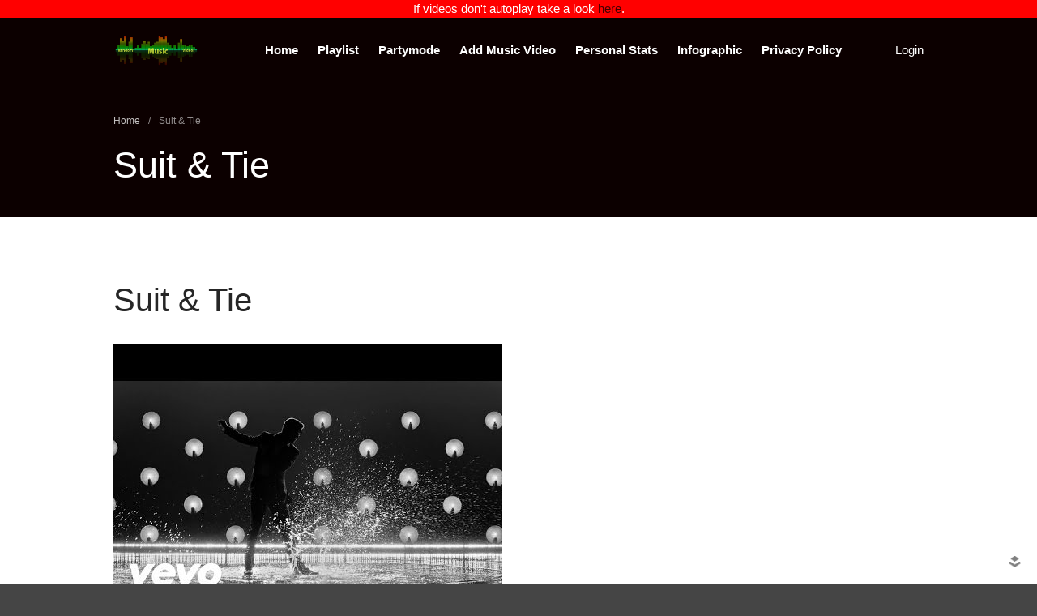

--- FILE ---
content_type: text/html; charset=UTF-8
request_url: https://randommusicvideos.com/tag/suit-tie/
body_size: 10701
content:
<!DOCTYPE html>
<html lang="en-US">
<head>

	<meta charset="UTF-8">
	<meta name="google-site-verification" content="sqXXxmZoPGqcD4k0gxP6PJN7vd5sz2dzrPMJAdKgRfo" />
	<meta property="fb:app_id" content="286147581487444" />
<meta property="og:image" content="https://randommusicvideos.com/wp-content/uploads/2016/07/IsUsVbTj2AY.jpg" />
	<meta name="viewport" content="width=device-width,initial-scale=1,maximum-scale=1,user-scalable=no">
	<meta name='robots' content='index, follow, max-image-preview:large, max-snippet:-1, max-video-preview:-1' />

	<!-- This site is optimized with the Yoast SEO plugin v26.8 - https://yoast.com/product/yoast-seo-wordpress/ -->
	<title>Suit &amp; Tie Archives - Random Music Videos</title>
	<link rel="canonical" href="https://randommusicvideos.com/tag/suit-tie/" />
	<meta name="twitter:card" content="summary_large_image" />
	<meta name="twitter:title" content="Suit &amp; Tie Archives - Random Music Videos" />
	<meta name="twitter:site" content="@randommusicvids" />
	<script type="application/ld+json" class="yoast-schema-graph">{"@context":"https://schema.org","@graph":[{"@type":"CollectionPage","@id":"https://randommusicvideos.com/tag/suit-tie/","url":"https://randommusicvideos.com/tag/suit-tie/","name":"Suit &amp; Tie Archives - Random Music Videos","isPartOf":{"@id":"https://randommusicvideos.com/#website"},"primaryImageOfPage":{"@id":"https://randommusicvideos.com/tag/suit-tie/#primaryimage"},"image":{"@id":"https://randommusicvideos.com/tag/suit-tie/#primaryimage"},"thumbnailUrl":"https://randommusicvideos.com/wp-content/uploads/2016/07/IsUsVbTj2AY.jpg","breadcrumb":{"@id":"https://randommusicvideos.com/tag/suit-tie/#breadcrumb"},"inLanguage":"en-US"},{"@type":"ImageObject","inLanguage":"en-US","@id":"https://randommusicvideos.com/tag/suit-tie/#primaryimage","url":"https://randommusicvideos.com/wp-content/uploads/2016/07/IsUsVbTj2AY.jpg","contentUrl":"https://randommusicvideos.com/wp-content/uploads/2016/07/IsUsVbTj2AY.jpg","width":480,"height":360},{"@type":"BreadcrumbList","@id":"https://randommusicvideos.com/tag/suit-tie/#breadcrumb","itemListElement":[{"@type":"ListItem","position":1,"name":"Home","item":"https://randommusicvideos.com/"},{"@type":"ListItem","position":2,"name":"Suit &amp; Tie"}]},{"@type":"WebSite","@id":"https://randommusicvideos.com/#website","url":"https://randommusicvideos.com/","name":"Random Music Videos","description":"For all your music needs","publisher":{"@id":"https://randommusicvideos.com/#organization"},"potentialAction":[{"@type":"SearchAction","target":{"@type":"EntryPoint","urlTemplate":"https://randommusicvideos.com/?s={search_term_string}"},"query-input":{"@type":"PropertyValueSpecification","valueRequired":true,"valueName":"search_term_string"}}],"inLanguage":"en-US"},{"@type":"Organization","@id":"https://randommusicvideos.com/#organization","name":"Random Music Videos","url":"https://randommusicvideos.com/","logo":{"@type":"ImageObject","inLanguage":"en-US","@id":"https://randommusicvideos.com/#/schema/logo/image/","url":"https://randommusicvideos.com/wp-content/uploads/2017/01/header.png","contentUrl":"https://randommusicvideos.com/wp-content/uploads/2017/01/header.png","width":403,"height":150,"caption":"Random Music Videos"},"image":{"@id":"https://randommusicvideos.com/#/schema/logo/image/"},"sameAs":["https://www.facebook.com/randommusicvideos","https://x.com/randommusicvids"]}]}</script>
	<!-- / Yoast SEO plugin. -->


<link rel='dns-prefetch' href='//stats.wp.com' />
<link rel='dns-prefetch' href='//cdn.openshareweb.com' />
<link rel='dns-prefetch' href='//cdn.shareaholic.net' />
<link rel='dns-prefetch' href='//www.shareaholic.net' />
<link rel='dns-prefetch' href='//analytics.shareaholic.com' />
<link rel='dns-prefetch' href='//recs.shareaholic.com' />
<link rel='dns-prefetch' href='//partner.shareaholic.com' />
<link rel="alternate" type="application/rss+xml" title="Random Music Videos &raquo; Feed" href="https://randommusicvideos.com/feed/" />
<link rel="alternate" type="application/rss+xml" title="Random Music Videos &raquo; Comments Feed" href="https://randommusicvideos.com/comments/feed/" />
<link rel="alternate" type="application/rss+xml" title="Random Music Videos &raquo; Suit &amp; Tie Tag Feed" href="https://randommusicvideos.com/tag/suit-tie/feed/" />
<!-- Shareaholic - https://www.shareaholic.com -->
<link rel='preload' href='//cdn.shareaholic.net/assets/pub/shareaholic.js' as='script'/>
<script data-no-minify='1' data-cfasync='false'>
_SHR_SETTINGS = {"endpoints":{"local_recs_url":"https:\/\/randommusicvideos.com\/wp-admin\/admin-ajax.php?action=shareaholic_permalink_related","ajax_url":"https:\/\/randommusicvideos.com\/wp-admin\/admin-ajax.php","share_counts_url":"https:\/\/randommusicvideos.com\/wp-admin\/admin-ajax.php?action=shareaholic_share_counts_api"},"site_id":"87cc8b04cd5aa0b1cbfae2335607b092"};
</script>
<script data-no-minify='1' data-cfasync='false' src='//cdn.shareaholic.net/assets/pub/shareaholic.js' data-shr-siteid='87cc8b04cd5aa0b1cbfae2335607b092' async ></script>

<!-- Shareaholic Content Tags -->
<meta name='shareaholic:site_name' content='Random Music Videos' />
<meta name='shareaholic:language' content='en-US' />
<meta name='shareaholic:article_visibility' content='private' />
<meta name='shareaholic:site_id' content='87cc8b04cd5aa0b1cbfae2335607b092' />
<meta name='shareaholic:wp_version' content='9.7.13' />

<!-- Shareaholic Content Tags End -->
<script>!function(e){"use strict";var n=function(n,t,o){function i(e){return a.body?e():void setTimeout(function(){i(e)})}function r(){l.addEventListener&&l.removeEventListener("load",r),l.media=o||"all"}var d,a=e.document,l=a.createElement("link");if(t)d=t;else{var s=(a.body||a.getElementsByTagName("head")[0]).childNodes;d=s[s.length-1]}var f=a.styleSheets;l.rel="stylesheet",l.href=n,l.media="only x",i(function(){d.parentNode.insertBefore(l,t?d:d.nextSibling)});var u=function(e){for(var n=l.href,t=f.length;t--;)if(f[t].href===n)return e();setTimeout(function(){u(e)})};return l.addEventListener&&l.addEventListener("load",r),l.onloadcssdefined=u,u(r),l};"undefined"!=typeof exports?exports.loadCSS=n:e.loadCSS=n}("undefined"!=typeof global?global:this);</script>
			<style>
			#wp-admin-bar-layers-edit-layout .ab-icon:before{
				font-family: "layers-interface" !important;
				content: "\e62f" !important;
				font-size: 16px !important;
			}
			</style>
		<style id='wp-img-auto-sizes-contain-inline-css' type='text/css'>
img:is([sizes=auto i],[sizes^="auto," i]){contain-intrinsic-size:3000px 1500px}
/*# sourceURL=wp-img-auto-sizes-contain-inline-css */
</style>
<style id='wp-emoji-styles-inline-css' type='text/css'>

	img.wp-smiley, img.emoji {
		display: inline !important;
		border: none !important;
		box-shadow: none !important;
		height: 1em !important;
		width: 1em !important;
		margin: 0 0.07em !important;
		vertical-align: -0.1em !important;
		background: none !important;
		padding: 0 !important;
	}
/*# sourceURL=wp-emoji-styles-inline-css */
</style>
<link rel='stylesheet' id='wp-block-library-css' href='https://randommusicvideos.com/wp-includes/css/dist/block-library/style.min.css?ver=6.9' type='text/css' media='all' />
<style id='classic-theme-styles-inline-css' type='text/css'>
/*! This file is auto-generated */
.wp-block-button__link{color:#fff;background-color:#32373c;border-radius:9999px;box-shadow:none;text-decoration:none;padding:calc(.667em + 2px) calc(1.333em + 2px);font-size:1.125em}.wp-block-file__button{background:#32373c;color:#fff;text-decoration:none}
/*# sourceURL=/wp-includes/css/classic-themes.min.css */
</style>
<link rel='stylesheet' id='mediaelement-css' href='https://randommusicvideos.com/wp-includes/js/mediaelement/mediaelementplayer-legacy.min.css?ver=4.2.17' type='text/css' media='all' />
<link rel='stylesheet' id='wp-mediaelement-css' href='https://randommusicvideos.com/wp-includes/js/mediaelement/wp-mediaelement.min.css?ver=6.9' type='text/css' media='all' />
<style id='jetpack-sharing-buttons-style-inline-css' type='text/css'>
.jetpack-sharing-buttons__services-list{display:flex;flex-direction:row;flex-wrap:wrap;gap:0;list-style-type:none;margin:5px;padding:0}.jetpack-sharing-buttons__services-list.has-small-icon-size{font-size:12px}.jetpack-sharing-buttons__services-list.has-normal-icon-size{font-size:16px}.jetpack-sharing-buttons__services-list.has-large-icon-size{font-size:24px}.jetpack-sharing-buttons__services-list.has-huge-icon-size{font-size:36px}@media print{.jetpack-sharing-buttons__services-list{display:none!important}}.editor-styles-wrapper .wp-block-jetpack-sharing-buttons{gap:0;padding-inline-start:0}ul.jetpack-sharing-buttons__services-list.has-background{padding:1.25em 2.375em}
/*# sourceURL=https://randommusicvideos.com/wp-content/plugins/jetpack/_inc/blocks/sharing-buttons/view.css */
</style>
<style id='global-styles-inline-css' type='text/css'>
:root{--wp--preset--aspect-ratio--square: 1;--wp--preset--aspect-ratio--4-3: 4/3;--wp--preset--aspect-ratio--3-4: 3/4;--wp--preset--aspect-ratio--3-2: 3/2;--wp--preset--aspect-ratio--2-3: 2/3;--wp--preset--aspect-ratio--16-9: 16/9;--wp--preset--aspect-ratio--9-16: 9/16;--wp--preset--color--black: #000000;--wp--preset--color--cyan-bluish-gray: #abb8c3;--wp--preset--color--white: #ffffff;--wp--preset--color--pale-pink: #f78da7;--wp--preset--color--vivid-red: #cf2e2e;--wp--preset--color--luminous-vivid-orange: #ff6900;--wp--preset--color--luminous-vivid-amber: #fcb900;--wp--preset--color--light-green-cyan: #7bdcb5;--wp--preset--color--vivid-green-cyan: #00d084;--wp--preset--color--pale-cyan-blue: #8ed1fc;--wp--preset--color--vivid-cyan-blue: #0693e3;--wp--preset--color--vivid-purple: #9b51e0;--wp--preset--gradient--vivid-cyan-blue-to-vivid-purple: linear-gradient(135deg,rgb(6,147,227) 0%,rgb(155,81,224) 100%);--wp--preset--gradient--light-green-cyan-to-vivid-green-cyan: linear-gradient(135deg,rgb(122,220,180) 0%,rgb(0,208,130) 100%);--wp--preset--gradient--luminous-vivid-amber-to-luminous-vivid-orange: linear-gradient(135deg,rgb(252,185,0) 0%,rgb(255,105,0) 100%);--wp--preset--gradient--luminous-vivid-orange-to-vivid-red: linear-gradient(135deg,rgb(255,105,0) 0%,rgb(207,46,46) 100%);--wp--preset--gradient--very-light-gray-to-cyan-bluish-gray: linear-gradient(135deg,rgb(238,238,238) 0%,rgb(169,184,195) 100%);--wp--preset--gradient--cool-to-warm-spectrum: linear-gradient(135deg,rgb(74,234,220) 0%,rgb(151,120,209) 20%,rgb(207,42,186) 40%,rgb(238,44,130) 60%,rgb(251,105,98) 80%,rgb(254,248,76) 100%);--wp--preset--gradient--blush-light-purple: linear-gradient(135deg,rgb(255,206,236) 0%,rgb(152,150,240) 100%);--wp--preset--gradient--blush-bordeaux: linear-gradient(135deg,rgb(254,205,165) 0%,rgb(254,45,45) 50%,rgb(107,0,62) 100%);--wp--preset--gradient--luminous-dusk: linear-gradient(135deg,rgb(255,203,112) 0%,rgb(199,81,192) 50%,rgb(65,88,208) 100%);--wp--preset--gradient--pale-ocean: linear-gradient(135deg,rgb(255,245,203) 0%,rgb(182,227,212) 50%,rgb(51,167,181) 100%);--wp--preset--gradient--electric-grass: linear-gradient(135deg,rgb(202,248,128) 0%,rgb(113,206,126) 100%);--wp--preset--gradient--midnight: linear-gradient(135deg,rgb(2,3,129) 0%,rgb(40,116,252) 100%);--wp--preset--font-size--small: 13px;--wp--preset--font-size--medium: 20px;--wp--preset--font-size--large: 36px;--wp--preset--font-size--x-large: 42px;--wp--preset--spacing--20: 0.44rem;--wp--preset--spacing--30: 0.67rem;--wp--preset--spacing--40: 1rem;--wp--preset--spacing--50: 1.5rem;--wp--preset--spacing--60: 2.25rem;--wp--preset--spacing--70: 3.38rem;--wp--preset--spacing--80: 5.06rem;--wp--preset--shadow--natural: 6px 6px 9px rgba(0, 0, 0, 0.2);--wp--preset--shadow--deep: 12px 12px 50px rgba(0, 0, 0, 0.4);--wp--preset--shadow--sharp: 6px 6px 0px rgba(0, 0, 0, 0.2);--wp--preset--shadow--outlined: 6px 6px 0px -3px rgb(255, 255, 255), 6px 6px rgb(0, 0, 0);--wp--preset--shadow--crisp: 6px 6px 0px rgb(0, 0, 0);}:where(.is-layout-flex){gap: 0.5em;}:where(.is-layout-grid){gap: 0.5em;}body .is-layout-flex{display: flex;}.is-layout-flex{flex-wrap: wrap;align-items: center;}.is-layout-flex > :is(*, div){margin: 0;}body .is-layout-grid{display: grid;}.is-layout-grid > :is(*, div){margin: 0;}:where(.wp-block-columns.is-layout-flex){gap: 2em;}:where(.wp-block-columns.is-layout-grid){gap: 2em;}:where(.wp-block-post-template.is-layout-flex){gap: 1.25em;}:where(.wp-block-post-template.is-layout-grid){gap: 1.25em;}.has-black-color{color: var(--wp--preset--color--black) !important;}.has-cyan-bluish-gray-color{color: var(--wp--preset--color--cyan-bluish-gray) !important;}.has-white-color{color: var(--wp--preset--color--white) !important;}.has-pale-pink-color{color: var(--wp--preset--color--pale-pink) !important;}.has-vivid-red-color{color: var(--wp--preset--color--vivid-red) !important;}.has-luminous-vivid-orange-color{color: var(--wp--preset--color--luminous-vivid-orange) !important;}.has-luminous-vivid-amber-color{color: var(--wp--preset--color--luminous-vivid-amber) !important;}.has-light-green-cyan-color{color: var(--wp--preset--color--light-green-cyan) !important;}.has-vivid-green-cyan-color{color: var(--wp--preset--color--vivid-green-cyan) !important;}.has-pale-cyan-blue-color{color: var(--wp--preset--color--pale-cyan-blue) !important;}.has-vivid-cyan-blue-color{color: var(--wp--preset--color--vivid-cyan-blue) !important;}.has-vivid-purple-color{color: var(--wp--preset--color--vivid-purple) !important;}.has-black-background-color{background-color: var(--wp--preset--color--black) !important;}.has-cyan-bluish-gray-background-color{background-color: var(--wp--preset--color--cyan-bluish-gray) !important;}.has-white-background-color{background-color: var(--wp--preset--color--white) !important;}.has-pale-pink-background-color{background-color: var(--wp--preset--color--pale-pink) !important;}.has-vivid-red-background-color{background-color: var(--wp--preset--color--vivid-red) !important;}.has-luminous-vivid-orange-background-color{background-color: var(--wp--preset--color--luminous-vivid-orange) !important;}.has-luminous-vivid-amber-background-color{background-color: var(--wp--preset--color--luminous-vivid-amber) !important;}.has-light-green-cyan-background-color{background-color: var(--wp--preset--color--light-green-cyan) !important;}.has-vivid-green-cyan-background-color{background-color: var(--wp--preset--color--vivid-green-cyan) !important;}.has-pale-cyan-blue-background-color{background-color: var(--wp--preset--color--pale-cyan-blue) !important;}.has-vivid-cyan-blue-background-color{background-color: var(--wp--preset--color--vivid-cyan-blue) !important;}.has-vivid-purple-background-color{background-color: var(--wp--preset--color--vivid-purple) !important;}.has-black-border-color{border-color: var(--wp--preset--color--black) !important;}.has-cyan-bluish-gray-border-color{border-color: var(--wp--preset--color--cyan-bluish-gray) !important;}.has-white-border-color{border-color: var(--wp--preset--color--white) !important;}.has-pale-pink-border-color{border-color: var(--wp--preset--color--pale-pink) !important;}.has-vivid-red-border-color{border-color: var(--wp--preset--color--vivid-red) !important;}.has-luminous-vivid-orange-border-color{border-color: var(--wp--preset--color--luminous-vivid-orange) !important;}.has-luminous-vivid-amber-border-color{border-color: var(--wp--preset--color--luminous-vivid-amber) !important;}.has-light-green-cyan-border-color{border-color: var(--wp--preset--color--light-green-cyan) !important;}.has-vivid-green-cyan-border-color{border-color: var(--wp--preset--color--vivid-green-cyan) !important;}.has-pale-cyan-blue-border-color{border-color: var(--wp--preset--color--pale-cyan-blue) !important;}.has-vivid-cyan-blue-border-color{border-color: var(--wp--preset--color--vivid-cyan-blue) !important;}.has-vivid-purple-border-color{border-color: var(--wp--preset--color--vivid-purple) !important;}.has-vivid-cyan-blue-to-vivid-purple-gradient-background{background: var(--wp--preset--gradient--vivid-cyan-blue-to-vivid-purple) !important;}.has-light-green-cyan-to-vivid-green-cyan-gradient-background{background: var(--wp--preset--gradient--light-green-cyan-to-vivid-green-cyan) !important;}.has-luminous-vivid-amber-to-luminous-vivid-orange-gradient-background{background: var(--wp--preset--gradient--luminous-vivid-amber-to-luminous-vivid-orange) !important;}.has-luminous-vivid-orange-to-vivid-red-gradient-background{background: var(--wp--preset--gradient--luminous-vivid-orange-to-vivid-red) !important;}.has-very-light-gray-to-cyan-bluish-gray-gradient-background{background: var(--wp--preset--gradient--very-light-gray-to-cyan-bluish-gray) !important;}.has-cool-to-warm-spectrum-gradient-background{background: var(--wp--preset--gradient--cool-to-warm-spectrum) !important;}.has-blush-light-purple-gradient-background{background: var(--wp--preset--gradient--blush-light-purple) !important;}.has-blush-bordeaux-gradient-background{background: var(--wp--preset--gradient--blush-bordeaux) !important;}.has-luminous-dusk-gradient-background{background: var(--wp--preset--gradient--luminous-dusk) !important;}.has-pale-ocean-gradient-background{background: var(--wp--preset--gradient--pale-ocean) !important;}.has-electric-grass-gradient-background{background: var(--wp--preset--gradient--electric-grass) !important;}.has-midnight-gradient-background{background: var(--wp--preset--gradient--midnight) !important;}.has-small-font-size{font-size: var(--wp--preset--font-size--small) !important;}.has-medium-font-size{font-size: var(--wp--preset--font-size--medium) !important;}.has-large-font-size{font-size: var(--wp--preset--font-size--large) !important;}.has-x-large-font-size{font-size: var(--wp--preset--font-size--x-large) !important;}
:where(.wp-block-post-template.is-layout-flex){gap: 1.25em;}:where(.wp-block-post-template.is-layout-grid){gap: 1.25em;}
:where(.wp-block-term-template.is-layout-flex){gap: 1.25em;}:where(.wp-block-term-template.is-layout-grid){gap: 1.25em;}
:where(.wp-block-columns.is-layout-flex){gap: 2em;}:where(.wp-block-columns.is-layout-grid){gap: 2em;}
:root :where(.wp-block-pullquote){font-size: 1.5em;line-height: 1.6;}
/*# sourceURL=global-styles-inline-css */
</style>
<script>loadCSS("https://randommusicvideos.com/wp-content/plugins/wp-postratings/postratings-css.css?ver=1.83",0,"all");</script><!-- wp-postratings-->
<link rel='stylesheet' id='layers-style-css' href='https://randommusicvideos.com/wp-content/themes/layerswp/style.css?ver=6.9' type='text/css' media='all' />
<script>loadCSS("https://randommusicvideos.com/wp-content/themes/layerswp-child/style.css?ver=1.0.0",0,"all");</script><!-- child-style-->
<script>loadCSS("https://randommusicvideos.com/wp-content/themes/layerswp/assets/css/framework.css?ver=2.0.10",0,"all");</script><!-- layers-framework-->
<script>loadCSS("https://randommusicvideos.com/wp-content/themes/layerswp/assets/css/components.css?ver=2.0.10",0,"all");</script><!-- layers-components-->
<script>loadCSS("https://randommusicvideos.com/wp-content/themes/layerswp/assets/css/responsive.css?ver=2.0.10",0,"all");</script><!-- layers-responsive-->
<script>loadCSS("https://randommusicvideos.com/wp-content/themes/layerswp/assets/css/layers-icons.css?ver=2.0.10",0,"all");</script><!-- layers-icon-fonts-->
<script>loadCSS("https://randommusicvideos.com/wp-content/plugins/randomyoutube/style.css?ver=6.9",0,"all");</script><!-- myStyleSheets-->
<script>loadCSS("https://randommusicvideos.com/wp-content/plugins/randomyoutube/niceforms-default.css?ver=6.9",0,"all");</script><!-- myStyleSheets1-->
			<script>
				(function(i,s,o,g,r,a,m){i['GoogleAnalyticsObject']=r;i[r]=i[r]||function(){
				(i[r].q=i[r].q||[]).push(arguments)},i[r].l=1*new Date();a=s.createElement(o),
				m=s.getElementsByTagName(o)[0];a.async=1;a.src=g;m.parentNode.insertBefore(a,m)
				})(window,document,'script','//www.google-analytics.com/analytics.js','ga');

				ga('create', 'UA-10569595-5', 'auto');
				ga('send', 'pageview');
			</script>
		<script type="text/javascript" src="https://randommusicvideos.com/wp-includes/js/jquery/jquery.min.js?ver=3.7.1" id="jquery-core-js"></script>
<script type="text/javascript" defer='defer' src="https://randommusicvideos.com/wp-includes/js/jquery/jquery-migrate.min.js?ver=3.4.1" id="jquery-migrate-js"></script>
<script type="text/javascript" defer='defer' src="https://randommusicvideos.com/wp-content/themes/layerswp-child/js/jquery.mb.YTPlayer.js?ver=6.9" id="my-js-js"></script>
<script type="text/javascript" defer='defer' src="https://randommusicvideos.com/wp-content/themes/layerswp-child/js/player.js?ver=6.9" id="myplayer-js-js"></script>
<script type="text/javascript" defer='defer' src="https://randommusicvideos.com/wp-content/themes/layerswp-child/js/jquery.webticker.js?ver=6.9" id="myticker-js-js"></script>
<script type="text/javascript" defer='defer' src="https://randommusicvideos.com/wp-content/themes/layerswp/assets/js/plugins.js?ver=2.0.10" id="layers-plugins-js"></script>
<script type="text/javascript" id="layers-framework-js-extra">
/* <![CDATA[ */
var layers_script_settings = {"header_sticky_breakpoint":"270"};
//# sourceURL=layers-framework-js-extra
/* ]]> */
</script>
<script type="text/javascript" defer='defer' src="https://randommusicvideos.com/wp-content/themes/layerswp/assets/js/layers.framework.js?ver=2.0.10" id="layers-framework-js"></script>
<link rel="https://api.w.org/" href="https://randommusicvideos.com/wp-json/" /><link rel="alternate" title="JSON" type="application/json" href="https://randommusicvideos.com/wp-json/wp/v2/tags/3749" /><link rel="EditURI" type="application/rsd+xml" title="RSD" href="https://randommusicvideos.com/xmlrpc.php?rsd" />
<meta name="generator" content="WordPress 6.9" />
		<!-- Custom Logo: hide header text -->
		<style id="custom-logo-css" type="text/css">
			.sitetitle, .tagline {
				position: absolute;
				clip-path: inset(50%);
			}
		</style>
					<script>
				(function(i,s,o,g,r,a,m){i['GoogleAnalyticsObject']=r;i[r]=i[r]||function(){
				(i[r].q=i[r].q||[]).push(arguments)},i[r].l=1*new Date();a=s.createElement(o),
				m=s.getElementsByTagName(o)[0];a.async=1;a.src=g;m.parentNode.insertBefore(a,m)
				})(window,document,'script','//www.google-analytics.com/analytics.js','ga');

				ga('create', 'UA-10569595-5', 'auto');
				ga('send', 'pageview');
			</script>
			<style>img#wpstats{display:none}</style>
		<style type="text/css" id="layers-inline-styles-header">

 .header-site, .header-site.header-sticky { background-color: rgba(12, 0, 0, 1); } 

 .title-container { background-color: #0c0000; } 

 input[type="button"],  input[type="submit"],  button,  .button,  .form-submit input[type="submit"],  .invert input[type="button"],  .invert input[type="submit"],  .invert button,  .invert .button,  .invert .form-submit input[type="submit"]{ background-color: #3e3232; color: #FFFFFF; } 

 input[type="button"]:hover,  input[type="submit"]:hover,  button:hover,  .button:hover,  .form-submit input[type="submit"]:hover,  .invert input[type="button"]:hover,  .invert input[type="submit"]:hover,  .invert button:hover,  .invert .button:hover,  .invert .form-submit input[type="submit"]:hover{ background-color: #787070; color: #FFFFFF; } 

 .copy a:not(.button),  .story a:not(.button){ color: #3e3232;border-bottom-color: #3e3232;} 

 .copy a:not(.button):hover,  .story a:not(.button):hover{ color: #787070;border-bottom-color: #787070;} 

 .footer-site { background-color: #2b2b2b; } </style>			<meta property="og:title" content="Suit &amp; Tie Archives - Random Music Videos" />
			<meta property="og:description" content="For all your music needs" />
			<meta property="og:type" content="website" />
			<meta property="og:url" content="" />
					<meta name="generator" content="Elementor 3.35.0; features: additional_custom_breakpoints; settings: css_print_method-external, google_font-enabled, font_display-swap">
			<style>
				.e-con.e-parent:nth-of-type(n+4):not(.e-lazyloaded):not(.e-no-lazyload),
				.e-con.e-parent:nth-of-type(n+4):not(.e-lazyloaded):not(.e-no-lazyload) * {
					background-image: none !important;
				}
				@media screen and (max-height: 1024px) {
					.e-con.e-parent:nth-of-type(n+3):not(.e-lazyloaded):not(.e-no-lazyload),
					.e-con.e-parent:nth-of-type(n+3):not(.e-lazyloaded):not(.e-no-lazyload) * {
						background-image: none !important;
					}
				}
				@media screen and (max-height: 640px) {
					.e-con.e-parent:nth-of-type(n+2):not(.e-lazyloaded):not(.e-no-lazyload),
					.e-con.e-parent:nth-of-type(n+2):not(.e-lazyloaded):not(.e-no-lazyload) * {
						background-image: none !important;
					}
				}
			</style>
			</head>
<body class="archive tag tag-suit-tie tag-3749 wp-custom-logo wp-theme-layerswp wp-child-theme-layerswp-child body-header-logo-left layers-header-sticky layers-header-overlay layers-post-page right-sidebar elementor-default elementor-kit-49168">
<!-- Google Tag Manager -->
<noscript><iframe src="//www.googletagmanager.com/ns.html?id=GTM-NDCNVK"
height="0" width="0" style="display:none;visibility:hidden"></iframe></noscript>
<script>(function(w,d,s,l,i){w[l]=w[l]||[];w[l].push({'gtm.start':
new Date().getTime(),event:'gtm.js'});var f=d.getElementsByTagName(s)[0],
j=d.createElement(s),dl=l!='dataLayer'?'&l='+l:'';j.async=true;j.src=
'//www.googletagmanager.com/gtm.js?id='+i+dl;f.parentNode.insertBefore(j,f);
})(window,document,'script','dataLayer','GTM-NDCNVK');</script>
<!-- End Google Tag Manager -->
<div itemscope itemtype="http://schema.org/MusicRecording">
	<div class="wrapper invert off-canvas-right" id="off-canvas-right">
    <a class="close-canvas" data-toggle="#off-canvas-right" data-toggle-class="open">
        <i class="l-close"></i>
        Close    </a>

    <div class="content nav-mobile clearfix">
        <nav class="nav nav-vertical"><ul id="menu-header" class="menu"><li id="menu-item-37547" class="menu-item menu-item-type-post_type menu-item-object-page menu-item-home menu-item-37547"><a href="https://randommusicvideos.com/">Home</a></li>
<li id="menu-item-37548" class="menu-item menu-item-type-post_type menu-item-object-page menu-item-37548"><a href="https://randommusicvideos.com/playlist/">Playlist</a></li>
<li id="menu-item-37549" class="menu-item menu-item-type-post_type menu-item-object-page menu-item-37549"><a href="https://randommusicvideos.com/partymode/">Partymode</a></li>
<li id="menu-item-37622" class="menu-item menu-item-type-post_type menu-item-object-page menu-item-37622"><a href="https://randommusicvideos.com/addclip/">Add Music Video</a></li>
<li id="menu-item-37550" class="menu-item menu-item-type-post_type menu-item-object-page menu-item-37550"><a href="https://randommusicvideos.com/personal-stats/">Personal Stats</a></li>
<li id="menu-item-37552" class="menu-item menu-item-type-post_type menu-item-object-page menu-item-37552"><a href="https://randommusicvideos.com/infograph/">Infographic</a></li>
<li id="menu-item-48066" class="menu-item menu-item-type-post_type menu-item-object-page menu-item-48066"><a href="https://randommusicvideos.com/privacy-policy/">Privacy Policy</a></li>
</ul></nav>    </div>
    </div>		<div class="Notice">
		If videos don't autoplay take a look <A href="https://randommusicvideos.com/enable-autoplay/">here</A>.
	</div>
	<div class="wrapper-site">

		
		
		
		<section class="header-site header-sticky header-overlay header-left invert" >
						<div class="container header-block">
				<div class="logo">
	
	<a href="https://randommusicvideos.com/" class="custom-logo-link" rel="home"><img fetchpriority="high" width="403" height="150" src="https://randommusicvideos.com/wp-content/uploads/2017/01/header.png" class="custom-logo" alt="Random Music Videos" decoding="async" srcset="https://randommusicvideos.com/wp-content/uploads/2017/01/header.png 403w, https://randommusicvideos.com/wp-content/uploads/2017/01/header-300x112.png 300w" sizes="(max-width: 403px) 100vw, 403px" /></a>		<div class="site-description">
						<h3 class="sitename sitetitle"><a href="https://randommusicvideos.com">Random Music Videos</a></h3>
			<p class="tagline">For all your music needs</p>
					</div>
	</div>

<nav class="nav nav-horizontal">
    
    <ul id="menu-header-1" class="menu"><li class="menu-item menu-item-type-post_type menu-item-object-page menu-item-home menu-item-37547"><a href="https://randommusicvideos.com/">Home</a></li>
<li class="menu-item menu-item-type-post_type menu-item-object-page menu-item-37548"><a href="https://randommusicvideos.com/playlist/">Playlist</a></li>
<li class="menu-item menu-item-type-post_type menu-item-object-page menu-item-37549"><a href="https://randommusicvideos.com/partymode/">Partymode</a></li>
<li class="menu-item menu-item-type-post_type menu-item-object-page menu-item-37622"><a href="https://randommusicvideos.com/addclip/">Add Music Video</a></li>
<li class="menu-item menu-item-type-post_type menu-item-object-page menu-item-37550"><a href="https://randommusicvideos.com/personal-stats/">Personal Stats</a></li>
<li class="menu-item menu-item-type-post_type menu-item-object-page menu-item-37552"><a href="https://randommusicvideos.com/infograph/">Infographic</a></li>
<li class="menu-item menu-item-type-post_type menu-item-object-page menu-item-48066"><a href="https://randommusicvideos.com/privacy-policy/">Privacy Policy</a></li>
</ul>
    
    
<a class="responsive-nav"  data-toggle="#off-canvas-right" data-toggle-class="open">
	<span class="l-menu"></span>
</a>
</nav>								<a href="https://randommusicvideos.com/wp-login.php?redirect_to=https%3A%2F%2Frandommusicvideos.com%2Ftrack%2Fsuit-tie%2F" title="Login">Login</a>
							</div>
			
					</section>

		
		<section id="wrapper-content" class="wrapper-content">		<div class="title-container invert">
						<div class="title">
						<nav class="bread-crumbs">
			<ul>
														
						<li data-key="home"><a href="https://randommusicvideos.com">Home</a></li>
																				<li>/</li>
										
						<li data-key="tag"><span class="current">Suit &amp; Tie</span></li>
												</ul>
		</nav>
											<h3 class="heading">Suit &amp; Tie</h3>
												</div>
					</div>
	
<div class="container content-main archive clearfix">
	<div class="grid">
		
					<div id="post-list" class="column span-8">
									<article id="post-36992" class="push-bottom-large post-36992 post type-post status-publish format-standard has-post-thumbnail hentry category-pop category-track tag-justin-timberlake tag-suit-tie">
		<header class="section-title large">
				<h1 class="heading"><a href="https://randommusicvideos.com/track/suit-tie/">Suit &amp; Tie</a></h1>
			</header>
	
	<div class="thumbnail push-bottom"><a href="https://randommusicvideos.com/track/suit-tie/"><img width="480" height="360" src="https://randommusicvideos.com/wp-content/uploads/2016/07/IsUsVbTj2AY.jpg" class="attachment-large size-large" alt="" decoding="async" srcset="https://randommusicvideos.com/wp-content/uploads/2016/07/IsUsVbTj2AY.jpg 480w, https://randommusicvideos.com/wp-content/uploads/2016/07/IsUsVbTj2AY-300x225.jpg 300w" sizes="(max-width: 480px) 100vw, 480px" /></a></div>
	
			<footer class="meta-info push-bottom"><p><span class="meta-item meta-date"><i class="l-clock-o"></i> July 15, 2016</span> <span class="meta-item meta-author"><i class="l-user"></i> <a href="https://randommusicvideos.com/author/rpg/" title="View all posts by RPG" rel="author" class="layers-author">RPG</a></span> <span class="meta-item meta-category"><i class="l-folder-open-o"></i>  <a href="https://randommusicvideos.com/category/genre/pop/" title="View all posts in Pop">Pop</a>,  <a href="https://randommusicvideos.com/category/track/" title="View all posts in Track">Track</a></span> <span class="meta-item meta-tags"><i class="l-tags"></i>  <a href="https://randommusicvideos.com/tag/justin-timberlake/" title="View all posts tagged Justin Timberlake">Justin Timberlake</a>,  <a href="https://randommusicvideos.com/tag/suit-tie/" title="View all posts tagged Suit &amp; Tie">Suit &amp; Tie</a></span></p></footer>	
				<a href="https://randommusicvideos.com/track/suit-tie/" class="button">Read More</a>
			</article>				
							</div>
		
															</div>
</div>

			<div id="back-to-top">
				<a href="#top">Back to top</a>
			</div> <!-- back-to-top -->

			
		</section>


		
<section id="footer" class="footer-site invert">
		<div class="container content clearfix">
		
								<div class="grid">
													<div class="column span-3 ">
						<aside id="ratings-widget-3" class="widget widget_ratings-widget"><h5 class="section-nav-title">Highest rated</h5><ul>
<li><a href="https://randommusicvideos.com/track/rolling-in-the-deep/" title="Rolling in the Deep">Rolling in the Deep</a> <img src="https://randommusicvideos.com/wp-content/plugins/wp-postratings/images/stars_crystal/rating_on.gif" alt="14 votes, average: 4.64 out of 5" title="14 votes, average: 4.64 out of 5" class="post-ratings-image" /><img src="https://randommusicvideos.com/wp-content/plugins/wp-postratings/images/stars_crystal/rating_on.gif" alt="14 votes, average: 4.64 out of 5" title="14 votes, average: 4.64 out of 5" class="post-ratings-image" /><img src="https://randommusicvideos.com/wp-content/plugins/wp-postratings/images/stars_crystal/rating_on.gif" alt="14 votes, average: 4.64 out of 5" title="14 votes, average: 4.64 out of 5" class="post-ratings-image" /><img src="https://randommusicvideos.com/wp-content/plugins/wp-postratings/images/stars_crystal/rating_on.gif" alt="14 votes, average: 4.64 out of 5" title="14 votes, average: 4.64 out of 5" class="post-ratings-image" /><img src="https://randommusicvideos.com/wp-content/plugins/wp-postratings/images/stars_crystal/rating_half.gif" alt="14 votes, average: 4.64 out of 5" title="14 votes, average: 4.64 out of 5" class="post-ratings-image" /></li>
<li><a href="https://randommusicvideos.com/track/no-light-no-light/" title="No Light, No Light">No Light, No Light</a> <img src="https://randommusicvideos.com/wp-content/plugins/wp-postratings/images/stars_crystal/rating_on.gif" alt="14 votes, average: 4.64 out of 5" title="14 votes, average: 4.64 out of 5" class="post-ratings-image" /><img src="https://randommusicvideos.com/wp-content/plugins/wp-postratings/images/stars_crystal/rating_on.gif" alt="14 votes, average: 4.64 out of 5" title="14 votes, average: 4.64 out of 5" class="post-ratings-image" /><img src="https://randommusicvideos.com/wp-content/plugins/wp-postratings/images/stars_crystal/rating_on.gif" alt="14 votes, average: 4.64 out of 5" title="14 votes, average: 4.64 out of 5" class="post-ratings-image" /><img src="https://randommusicvideos.com/wp-content/plugins/wp-postratings/images/stars_crystal/rating_on.gif" alt="14 votes, average: 4.64 out of 5" title="14 votes, average: 4.64 out of 5" class="post-ratings-image" /><img src="https://randommusicvideos.com/wp-content/plugins/wp-postratings/images/stars_crystal/rating_half.gif" alt="14 votes, average: 4.64 out of 5" title="14 votes, average: 4.64 out of 5" class="post-ratings-image" /></li>
<li><a href="https://randommusicvideos.com/track/how-low/" title="How Low">How Low</a> <img src="https://randommusicvideos.com/wp-content/plugins/wp-postratings/images/stars_crystal/rating_on.gif" alt="14 votes, average: 4.57 out of 5" title="14 votes, average: 4.57 out of 5" class="post-ratings-image" /><img src="https://randommusicvideos.com/wp-content/plugins/wp-postratings/images/stars_crystal/rating_on.gif" alt="14 votes, average: 4.57 out of 5" title="14 votes, average: 4.57 out of 5" class="post-ratings-image" /><img src="https://randommusicvideos.com/wp-content/plugins/wp-postratings/images/stars_crystal/rating_on.gif" alt="14 votes, average: 4.57 out of 5" title="14 votes, average: 4.57 out of 5" class="post-ratings-image" /><img src="https://randommusicvideos.com/wp-content/plugins/wp-postratings/images/stars_crystal/rating_on.gif" alt="14 votes, average: 4.57 out of 5" title="14 votes, average: 4.57 out of 5" class="post-ratings-image" /><img src="https://randommusicvideos.com/wp-content/plugins/wp-postratings/images/stars_crystal/rating_half.gif" alt="14 votes, average: 4.57 out of 5" title="14 votes, average: 4.57 out of 5" class="post-ratings-image" /></li>
<li><a href="https://randommusicvideos.com/track/gangnam-style/" title="Gangnam Style">Gangnam Style</a> <img src="https://randommusicvideos.com/wp-content/plugins/wp-postratings/images/stars_crystal/rating_on.gif" alt="15 votes, average: 4.27 out of 5" title="15 votes, average: 4.27 out of 5" class="post-ratings-image" /><img src="https://randommusicvideos.com/wp-content/plugins/wp-postratings/images/stars_crystal/rating_on.gif" alt="15 votes, average: 4.27 out of 5" title="15 votes, average: 4.27 out of 5" class="post-ratings-image" /><img src="https://randommusicvideos.com/wp-content/plugins/wp-postratings/images/stars_crystal/rating_on.gif" alt="15 votes, average: 4.27 out of 5" title="15 votes, average: 4.27 out of 5" class="post-ratings-image" /><img src="https://randommusicvideos.com/wp-content/plugins/wp-postratings/images/stars_crystal/rating_on.gif" alt="15 votes, average: 4.27 out of 5" title="15 votes, average: 4.27 out of 5" class="post-ratings-image" /><img src="https://randommusicvideos.com/wp-content/plugins/wp-postratings/images/stars_crystal/rating_half.gif" alt="15 votes, average: 4.27 out of 5" title="15 votes, average: 4.27 out of 5" class="post-ratings-image" /></li>
<li><a href="https://randommusicvideos.com/track/run-the-world-girls/" title="Run The World (Girls)">Run The World (Girls)</a> <img src="https://randommusicvideos.com/wp-content/plugins/wp-postratings/images/stars_crystal/rating_on.gif" alt="15 votes, average: 4.27 out of 5" title="15 votes, average: 4.27 out of 5" class="post-ratings-image" /><img src="https://randommusicvideos.com/wp-content/plugins/wp-postratings/images/stars_crystal/rating_on.gif" alt="15 votes, average: 4.27 out of 5" title="15 votes, average: 4.27 out of 5" class="post-ratings-image" /><img src="https://randommusicvideos.com/wp-content/plugins/wp-postratings/images/stars_crystal/rating_on.gif" alt="15 votes, average: 4.27 out of 5" title="15 votes, average: 4.27 out of 5" class="post-ratings-image" /><img src="https://randommusicvideos.com/wp-content/plugins/wp-postratings/images/stars_crystal/rating_on.gif" alt="15 votes, average: 4.27 out of 5" title="15 votes, average: 4.27 out of 5" class="post-ratings-image" /><img src="https://randommusicvideos.com/wp-content/plugins/wp-postratings/images/stars_crystal/rating_half.gif" alt="15 votes, average: 4.27 out of 5" title="15 votes, average: 4.27 out of 5" class="post-ratings-image" /></li>
</ul>
</aside>					</div>
									<div class="column span-3 ">
						<aside id="text-10" class="widget widget_text"><h5 class="section-nav-title">Advertisement</h5>			<div class="textwidget"><iframe data-aa="1533293" src="//acceptable.a-ads.com/1533293" scrolling="no" style="border:0px; padding:0; width:100%; height:100%; overflow:hidden" allowtransparency="true"></iframe></div>
		</aside>					</div>
									<div class="column span-3 ">
						
		<aside id="recent-posts-7" class="widget widget_recent_entries">
		<h5 class="section-nav-title">Recent Songs</h5>
		<ul>
											<li>
					<a href="https://randommusicvideos.com/track/morgan-wallen/">I had some help</a>
									</li>
											<li>
					<a href="https://randommusicvideos.com/track/die-with-a-smile/">Die With A Smile</a>
									</li>
											<li>
					<a href="https://randommusicvideos.com/track/jelly-roll/">All my life</a>
									</li>
											<li>
					<a href="https://randommusicvideos.com/track/creeper/">Cry to Heaven</a>
									</li>
											<li>
					<a href="https://randommusicvideos.com/track/aidan/">Strawberry</a>
									</li>
					</ul>

		</aside>					</div>
									<div class="column span-3 last">
						<aside id="text-11" class="widget widget_text"><h5 class="section-nav-title">Advertisement</h5>			<div class="textwidget"><iframe data-aa="1533293" src="//acceptable.a-ads.com/1533293" scrolling="no" style="border:0px; padding:0; width:100%; height:100%; overflow:hidden" allowtransparency="true"></iframe></div>
		</aside>					</div>
							</div>
					
				<div class="grid copyright">
							<div class="column span-6">
					<p class="site-text"> Made at the tip of Africa. &copy;</p>
				</div>
						<div class="column span-6 clearfix t-right">
							</div>
		</div>
			</div>
	
			<a class="created-using-layers" target="_blank" tooltip="Built with Layers" href="http://www.layerswp.com"><span>Built with Layers</span></a>	</section><!-- END / FOOTER -->



</div>
	</div><!-- END / MAIN SITE #wrapper -->
		<script type="speculationrules">
{"prefetch":[{"source":"document","where":{"and":[{"href_matches":"/*"},{"not":{"href_matches":["/wp-*.php","/wp-admin/*","/wp-content/uploads/*","/wp-content/*","/wp-content/plugins/*","/wp-content/themes/layerswp-child/*","/wp-content/themes/layerswp/*","/*\\?(.+)"]}},{"not":{"selector_matches":"a[rel~=\"nofollow\"]"}},{"not":{"selector_matches":".no-prefetch, .no-prefetch a"}}]},"eagerness":"conservative"}]}
</script>
			<script>
				const lazyloadRunObserver = () => {
					const lazyloadBackgrounds = document.querySelectorAll( `.e-con.e-parent:not(.e-lazyloaded)` );
					const lazyloadBackgroundObserver = new IntersectionObserver( ( entries ) => {
						entries.forEach( ( entry ) => {
							if ( entry.isIntersecting ) {
								let lazyloadBackground = entry.target;
								if( lazyloadBackground ) {
									lazyloadBackground.classList.add( 'e-lazyloaded' );
								}
								lazyloadBackgroundObserver.unobserve( entry.target );
							}
						});
					}, { rootMargin: '200px 0px 200px 0px' } );
					lazyloadBackgrounds.forEach( ( lazyloadBackground ) => {
						lazyloadBackgroundObserver.observe( lazyloadBackground );
					} );
				};
				const events = [
					'DOMContentLoaded',
					'elementor/lazyload/observe',
				];
				events.forEach( ( event ) => {
					document.addEventListener( event, lazyloadRunObserver );
				} );
			</script>
			<script type="text/javascript" id="wp-postratings-js-extra">
/* <![CDATA[ */
var ratingsL10n = {"plugin_url":"https://randommusicvideos.com/wp-content/plugins/wp-postratings","ajax_url":"https://randommusicvideos.com/wp-admin/admin-ajax.php","text_wait":"Please rate only 1 post at a time.","image":"stars_crystal","image_ext":"gif","max":"5","show_loading":"1","show_fading":"1","custom":"0"};
var ratings_mouseover_image=new Image();ratings_mouseover_image.src=ratingsL10n.plugin_url+"/images/"+ratingsL10n.image+"/rating_over."+ratingsL10n.image_ext;;
//# sourceURL=wp-postratings-js-extra
/* ]]> */
</script>
<script type="text/javascript" defer='defer' src="https://randommusicvideos.com/wp-content/plugins/wp-postratings/postratings-js.js?ver=1.83" id="wp-postratings-js"></script>
<script type="text/javascript" defer defer='defer' src="https://randommusicvideos.com/wp-content/plugins/wplegalpages/admin/js/jquery.cookie.min.js?ver=3.5.7" id="wp-legal-pages-jquery-cookie-js"></script>
<script type="text/javascript" id="jetpack-stats-js-before">
/* <![CDATA[ */
_stq = window._stq || [];
_stq.push([ "view", {"v":"ext","blog":"17730759","post":"0","tz":"0","srv":"randommusicvideos.com","arch_tag":"suit-tie","arch_results":"1","j":"1:15.4"} ]);
_stq.push([ "clickTrackerInit", "17730759", "0" ]);
//# sourceURL=jetpack-stats-js-before
/* ]]> */
</script>
<script type="text/javascript" defer='defer' src="https://stats.wp.com/e-202606.js" id="jetpack-stats-js" defer="defer" data-wp-strategy="defer"></script>
<script id="wp-emoji-settings" type="application/json">
{"baseUrl":"https://s.w.org/images/core/emoji/17.0.2/72x72/","ext":".png","svgUrl":"https://s.w.org/images/core/emoji/17.0.2/svg/","svgExt":".svg","source":{"concatemoji":"https://randommusicvideos.com/wp-includes/js/wp-emoji-release.min.js?ver=6.9"}}
</script>
<script type="module">
/* <![CDATA[ */
/*! This file is auto-generated */
const a=JSON.parse(document.getElementById("wp-emoji-settings").textContent),o=(window._wpemojiSettings=a,"wpEmojiSettingsSupports"),s=["flag","emoji"];function i(e){try{var t={supportTests:e,timestamp:(new Date).valueOf()};sessionStorage.setItem(o,JSON.stringify(t))}catch(e){}}function c(e,t,n){e.clearRect(0,0,e.canvas.width,e.canvas.height),e.fillText(t,0,0);t=new Uint32Array(e.getImageData(0,0,e.canvas.width,e.canvas.height).data);e.clearRect(0,0,e.canvas.width,e.canvas.height),e.fillText(n,0,0);const a=new Uint32Array(e.getImageData(0,0,e.canvas.width,e.canvas.height).data);return t.every((e,t)=>e===a[t])}function p(e,t){e.clearRect(0,0,e.canvas.width,e.canvas.height),e.fillText(t,0,0);var n=e.getImageData(16,16,1,1);for(let e=0;e<n.data.length;e++)if(0!==n.data[e])return!1;return!0}function u(e,t,n,a){switch(t){case"flag":return n(e,"\ud83c\udff3\ufe0f\u200d\u26a7\ufe0f","\ud83c\udff3\ufe0f\u200b\u26a7\ufe0f")?!1:!n(e,"\ud83c\udde8\ud83c\uddf6","\ud83c\udde8\u200b\ud83c\uddf6")&&!n(e,"\ud83c\udff4\udb40\udc67\udb40\udc62\udb40\udc65\udb40\udc6e\udb40\udc67\udb40\udc7f","\ud83c\udff4\u200b\udb40\udc67\u200b\udb40\udc62\u200b\udb40\udc65\u200b\udb40\udc6e\u200b\udb40\udc67\u200b\udb40\udc7f");case"emoji":return!a(e,"\ud83e\u1fac8")}return!1}function f(e,t,n,a){let r;const o=(r="undefined"!=typeof WorkerGlobalScope&&self instanceof WorkerGlobalScope?new OffscreenCanvas(300,150):document.createElement("canvas")).getContext("2d",{willReadFrequently:!0}),s=(o.textBaseline="top",o.font="600 32px Arial",{});return e.forEach(e=>{s[e]=t(o,e,n,a)}),s}function r(e){var t=document.createElement("script");t.src=e,t.defer=!0,document.head.appendChild(t)}a.supports={everything:!0,everythingExceptFlag:!0},new Promise(t=>{let n=function(){try{var e=JSON.parse(sessionStorage.getItem(o));if("object"==typeof e&&"number"==typeof e.timestamp&&(new Date).valueOf()<e.timestamp+604800&&"object"==typeof e.supportTests)return e.supportTests}catch(e){}return null}();if(!n){if("undefined"!=typeof Worker&&"undefined"!=typeof OffscreenCanvas&&"undefined"!=typeof URL&&URL.createObjectURL&&"undefined"!=typeof Blob)try{var e="postMessage("+f.toString()+"("+[JSON.stringify(s),u.toString(),c.toString(),p.toString()].join(",")+"));",a=new Blob([e],{type:"text/javascript"});const r=new Worker(URL.createObjectURL(a),{name:"wpTestEmojiSupports"});return void(r.onmessage=e=>{i(n=e.data),r.terminate(),t(n)})}catch(e){}i(n=f(s,u,c,p))}t(n)}).then(e=>{for(const n in e)a.supports[n]=e[n],a.supports.everything=a.supports.everything&&a.supports[n],"flag"!==n&&(a.supports.everythingExceptFlag=a.supports.everythingExceptFlag&&a.supports[n]);var t;a.supports.everythingExceptFlag=a.supports.everythingExceptFlag&&!a.supports.flag,a.supports.everything||((t=a.source||{}).concatemoji?r(t.concatemoji):t.wpemoji&&t.twemoji&&(r(t.twemoji),r(t.wpemoji)))});
//# sourceURL=https://randommusicvideos.com/wp-includes/js/wp-emoji-loader.min.js
/* ]]> */
</script>
<script type="text/javascript" src="https://randommusicvideos.com/wp-content/themes/layerswp-child/js/fbObjectValidationV4.js"></script>
<div id="fb-root"></div>
<script>(function(d, s, id) {
  var js, fjs = d.getElementsByTagName(s)[0];
  if (d.getElementById(id)) return;
  js = d.createElement(s); js.id = id;
  js.src = "//connect.facebook.net/en_US/sdk.js#xfbml=1&version=v2.8&appId=286147581487444";
  fjs.parentNode.insertBefore(js, fjs);
}(document, 'script', 'facebook-jssdk'));</script>
</body>
</html>

--- FILE ---
content_type: text/css
request_url: https://randommusicvideos.com/wp-content/plugins/randomyoutube/style.css?ver=6.9
body_size: 547
content:
.flashContainer{

	/*	Setting the container to relative positioning
		so we can center the control div */

	position:relative;
	overflow:hidden;
}

.backgroundcontrol{
	display:none;
	position:absolute;
	width:auto;
	height:28px;
	left:0px;
	right:90px;
	bottom:0px;
	background-color:#000000;
	overflow:hidden;
	cursor:pointer;
	
	/* A light CSS3 bottom highlight */
	
	-moz-box-shadow:0 1px 0 rgba(255, 255, 255, 0.3);
	-webkit-box-shadow:0 1px 0 rgba(255, 255, 255, 0.3);
	box-shadow:0 1px 0 rgba(255, 255, 255, 0.3);
}
.progressBar{
	display:none;
	position:absolute;
	width:auto;
	height:8px;
	left:5px;
	right:145px;
	bottom:10px;
	background-color:#141414;
	overflow:hidden;
	cursor:pointer;
	
	/* A light CSS3 bottom highlight */
	
	-moz-box-shadow:0 1px 0 rgba(255, 255, 255, 0.3);
	-webkit-box-shadow:0 1px 0 rgba(255, 255, 255, 0.3);
	box-shadow:0 1px 0 rgba(255, 255, 255, 0.3);
}

.progressBar .elapsed{
	position:absolute;
	width:0;
	height:100%;
	background-color:#1fa2f6;
	border-right:1px solid #49AFF0;
}
.volumeBar{
	display:none;
	position:absolute;
	width:auto;
	height:28px;
	left:500px;
	right:95px;
	bottom:0px;

	background-color:#141414;
	overflow:hidden;
	cursor:pointer;
	
	/* A light CSS3 bottom highlight */
	
	-moz-box-shadow:0 1px 0 rgba(255, 255, 255, 0.3);
	-webkit-box-shadow:0 1px 0 rgba(255, 255, 255, 0.3);
	box-shadow:0 1px 0 rgba(255, 255, 255, 0.3);
}

.volumeBar .current{
	position:absolute;
	width:0;
	height:100%;
	background-color:#1FA206;
	border-right:1px solid #49AFF0;
}
.cover{
	display:none;
	position:absolute;
	width:auto;
	height:28px;
	left:500px;
	right:95px;
	bottom:0px;

	background-color:#141414;
	overflow:hidden;
	cursor:pointer;
	
	/* A light CSS3 bottom highlight */
	
	-moz-box-shadow:0 1px 0 rgba(255, 255, 255, 0.3);
	-webkit-box-shadow:0 1px 0 rgba(255, 255, 255, 0.3);
	box-shadow:0 1px 0 rgba(255, 255, 255, 0.3);
	background:url('img/Volume.png') no-repeat center center;
}
.controlDiv{
	/* Centering the control div */
	position:absolute;
	width:120px;
	height:120px;
	cursor:pointer;
	top:50%;
	left:50%;
	margin:-60px 0 0 -60px;
}

.controlDiv.play{
	background:url('img/play.png') no-repeat center center;
}

.controlDiv.replay{
	background:url('img/replay.png') no-repeat center center;
}

.controlDiv.pause{
	background:url('img/pause.png') no-repeat -99999px;
}

.flashContainer:hover .controlDiv.pause{
	background-position:center center;
}

/* Only show the progress bar when the video is playing */

.flashContainer.playing:hover .progressBar{
	display:block;
}
.flashContainer.playing:hover .volumeBar{
	display:block;
}
.flashContainer.playing:hover .backgroundcontrol{
	display:block;
}
.flashContainer.playing:hover .cover{
	display:block;
}


--- FILE ---
content_type: application/javascript
request_url: https://randommusicvideos.com/wp-content/themes/layerswp-child/js/fbObjectValidationV4.js
body_size: 356
content:
// ------------------
// Copyright 2011 Kevin Lieser, kleaserarts - Mediendesign
// info@ka-mediendesign.de, www.ka-mediendesign.de
// ------------------

var fbObjectValidationObjects = new Array("div", "span", "p", "ul", "li");

fbObjectValidationObjects.reverse(); function findFBML(string, fbmlcomm) { var i = (string).indexOf(fbmlcomm); return i === -1 ? false : true; } var x = 0; while (x < fbObjectValidationObjects.length) { var fbVObjectNode = document.getElementsByTagName(fbObjectValidationObjects[x]); var l = new Array(); for(var i=0, ll=fbVObjectNode.length; i!=ll; l.push(fbVObjectNode[i++])); l.reverse(); var fbVObject = l; var i = 0; while (i < fbVObject.length) { var fbRObject = fbVObject[i].innerHTML;
if(findFBML(fbRObject, '<!-- FBML ') != false) { var fbRObject = fbRObject.replace(/<!-- FBML /g, ""); var fbRObject = fbRObject.replace(/ FBML -->/g, ""); fbVObject[i].innerHTML = fbRObject;} i++; } x++; }